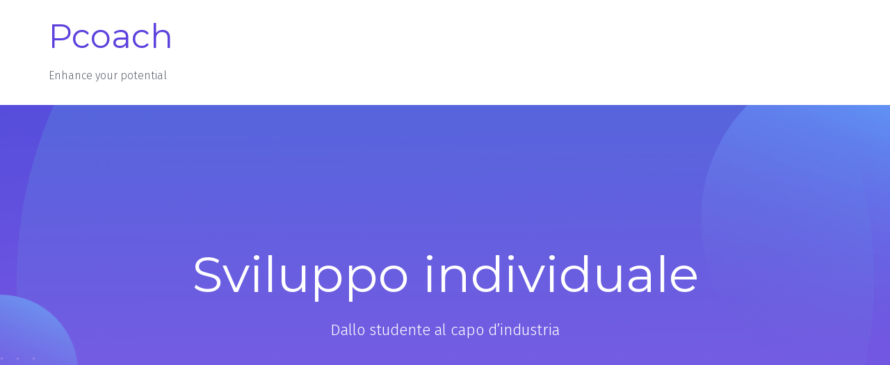

--- FILE ---
content_type: text/css
request_url: https://pcoach.eu/wp-content/uploads/elementor/css/post-35189.css?ver=1693150354
body_size: 372
content:
.elementor-kit-35189{--e-global-color-primary:#1C182B;--e-global-color-secondary:#5E626C;--e-global-color-text:#9CA5B1;--e-global-color-accent:#5D41DD;--e-global-typography-primary-font-family:"Montserrat";--e-global-typography-primary-font-weight:600;--e-global-typography-secondary-font-family:"Montserrat";--e-global-typography-secondary-font-weight:500;--e-global-typography-text-font-family:"Fira Sans";--e-global-typography-text-font-weight:300;--e-global-typography-accent-font-family:"Montserrat";--e-global-typography-accent-font-weight:500;color:#5E626C;font-family:"Fira Sans", Sans-serif;font-size:16px;font-weight:300;}.elementor-kit-35189 a{color:var( --e-global-color-accent );}.elementor-kit-35189 a:hover{color:var( --e-global-color-primary );}.elementor-kit-35189 h1{color:var( --e-global-color-primary );font-family:"Montserrat", Sans-serif;font-size:48px;font-weight:400;}.elementor-kit-35189 h2{color:var( --e-global-color-primary );font-family:"Montserrat", Sans-serif;font-size:40px;font-weight:400;}.elementor-kit-35189 h3{color:var( --e-global-color-primary );font-family:"Montserrat", Sans-serif;font-size:36px;font-weight:400;}.elementor-kit-35189 h4{color:var( --e-global-color-primary );}.elementor-kit-35189 h5{color:var( --e-global-color-primary );}.elementor-kit-35189 h6{color:var( --e-global-color-text );}.elementor-kit-35189 button,.elementor-kit-35189 input[type="button"],.elementor-kit-35189 input[type="submit"],.elementor-kit-35189 .elementor-button{font-family:"Montserrat", Sans-serif;font-size:14px;font-weight:500;color:#FFFFFF;background-color:var( --e-global-color-accent );border-radius:3px 3px 3px 3px;padding:20px 40px 20px 40px;}.elementor-kit-35189 button:hover,.elementor-kit-35189 button:focus,.elementor-kit-35189 input[type="button"]:hover,.elementor-kit-35189 input[type="button"]:focus,.elementor-kit-35189 input[type="submit"]:hover,.elementor-kit-35189 input[type="submit"]:focus,.elementor-kit-35189 .elementor-button:hover,.elementor-kit-35189 .elementor-button:focus{background-color:#4F34C8;}.elementor-kit-35189 label{color:var( --e-global-color-primary );font-family:var( --e-global-typography-primary-font-family ), Sans-serif;font-weight:var( --e-global-typography-primary-font-weight );}.elementor-kit-35189 input:not([type="button"]):not([type="submit"]),.elementor-kit-35189 textarea,.elementor-kit-35189 .elementor-field-textual{font-family:"Fira Sans", Sans-serif;font-weight:300;color:var( --e-global-color-secondary );border-style:solid;border-width:1px 1px 1px 1px;border-color:#E4E9EC;border-radius:3px 3px 3px 3px;}.elementor-kit-35189 input:focus:not([type="button"]):not([type="submit"]),.elementor-kit-35189 textarea:focus,.elementor-kit-35189 .elementor-field-textual:focus{color:var( --e-global-color-primary );}.elementor-section.elementor-section-boxed > .elementor-container{max-width:1140px;}.e-con{--container-max-width:1140px;}.elementor-widget:not(:last-child){margin-bottom:20px;}.elementor-element{--widgets-spacing:20px;}{}h1.entry-title{display:var(--page-title-display);}.elementor-kit-35189 e-page-transition{background-color:#FFBC7D;}@media(max-width:1024px){.elementor-kit-35189{font-size:14px;}.elementor-kit-35189 h1{font-size:32px;}.elementor-kit-35189 h2{font-size:28px;}.elementor-kit-35189 h3{font-size:22px;}.elementor-section.elementor-section-boxed > .elementor-container{max-width:1024px;}.e-con{--container-max-width:1024px;}}@media(max-width:767px){.elementor-section.elementor-section-boxed > .elementor-container{max-width:767px;}.e-con{--container-max-width:767px;}}

--- FILE ---
content_type: text/css
request_url: https://pcoach.eu/wp-content/uploads/elementor/css/post-35301.css?ver=1693192704
body_size: 956
content:
.elementor-35301 .elementor-element.elementor-element-59fd5acd:not(.elementor-motion-effects-element-type-background), .elementor-35301 .elementor-element.elementor-element-59fd5acd > .elementor-motion-effects-container > .elementor-motion-effects-layer{background-color:#5D41DD;background-image:url("https://pcoach.eu/wp-content/uploads/2023/03/service-hero-bg.png");background-position:center center;background-size:cover;}.elementor-35301 .elementor-element.elementor-element-59fd5acd{transition:background 0.3s, border 0.3s, border-radius 0.3s, box-shadow 0.3s;padding:200px 0px 140px 0px;}.elementor-35301 .elementor-element.elementor-element-59fd5acd > .elementor-background-overlay{transition:background 0.3s, border-radius 0.3s, opacity 0.3s;}.elementor-35301 .elementor-element.elementor-element-3db5bc7f{text-align:center;}.elementor-35301 .elementor-element.elementor-element-3db5bc7f .elementor-heading-title{color:#FFFFFF;font-family:"Montserrat", Sans-serif;font-size:72px;font-weight:400;line-height:1.2em;}.elementor-35301 .elementor-element.elementor-element-116f1946{text-align:center;color:#FFFFFF;font-family:"Fira Sans", Sans-serif;font-size:22px;font-weight:300;line-height:1.6em;}.elementor-35301 .elementor-element.elementor-element-2e486357{padding:80px 20px 80px 20px;}.elementor-35301 .elementor-element.elementor-element-4722094b > .elementor-element-populated{padding:0px 30px 0px 0px;}.elementor-35301 .elementor-element.elementor-element-581b0a29 .elementor-heading-title{color:#1C182B;font-family:"Montserrat", Sans-serif;font-size:32px;font-weight:400;line-height:1.5em;}.elementor-35301 .elementor-element.elementor-element-581b0a29 > .elementor-widget-container{margin:0px 0px 10px 0px;}.elementor-35301 .elementor-element.elementor-element-2b917390{color:#5E626C;font-family:"Fira Sans", Sans-serif;font-size:16px;font-weight:300;line-height:1.66em;}.elementor-35301 .elementor-element.elementor-element-2b917390 > .elementor-widget-container{margin:0px 0px 5px 0px;}.elementor-35301 .elementor-element.elementor-element-468b4d1 img{width:35%;}.elementor-35301 .elementor-element.elementor-element-2519cc26 > .elementor-element-populated{padding:0px 0px 0px 30px;}.elementor-35301 .elementor-element.elementor-element-4ca84974 .elementor-icon-box-wrapper{text-align:left;}.elementor-35301 .elementor-element.elementor-element-4ca84974 .elementor-icon-box-title{margin-bottom:8px;color:#1C182B;}.elementor-35301 .elementor-element.elementor-element-4ca84974 .elementor-icon-box-title, .elementor-35301 .elementor-element.elementor-element-4ca84974 .elementor-icon-box-title a{font-family:"Montserrat", Sans-serif;font-size:13px;font-weight:500;text-transform:uppercase;letter-spacing:1px;}.elementor-35301 .elementor-element.elementor-element-4ca84974 .elementor-icon-box-description{color:#5E626C;font-family:"Fira Sans", Sans-serif;font-size:16px;font-weight:300;line-height:1.8em;}.elementor-35301 .elementor-element.elementor-element-6a54818e .elementor-icon-box-wrapper{text-align:left;}.elementor-35301 .elementor-element.elementor-element-6a54818e .elementor-icon-box-title{margin-bottom:8px;color:#1C182B;}.elementor-35301 .elementor-element.elementor-element-6a54818e .elementor-icon-box-title, .elementor-35301 .elementor-element.elementor-element-6a54818e .elementor-icon-box-title a{font-family:"Montserrat", Sans-serif;font-size:13px;font-weight:500;text-transform:uppercase;letter-spacing:1px;}.elementor-35301 .elementor-element.elementor-element-6a54818e .elementor-icon-box-description{color:#5E626C;font-family:"Fira Sans", Sans-serif;font-size:16px;font-weight:300;line-height:1.8em;}.elementor-35301 .elementor-element.elementor-element-23cdcfe5 .elementor-icon-box-wrapper{text-align:left;}.elementor-35301 .elementor-element.elementor-element-23cdcfe5 .elementor-icon-box-title{margin-bottom:8px;color:#1C182B;}.elementor-35301 .elementor-element.elementor-element-23cdcfe5 .elementor-icon-box-title, .elementor-35301 .elementor-element.elementor-element-23cdcfe5 .elementor-icon-box-title a{font-family:"Montserrat", Sans-serif;font-size:13px;font-weight:500;text-transform:uppercase;letter-spacing:1px;}.elementor-35301 .elementor-element.elementor-element-23cdcfe5 .elementor-icon-box-description{color:#5E626C;font-family:"Fira Sans", Sans-serif;font-size:16px;font-weight:300;line-height:1.8em;}.elementor-35301 .elementor-element.elementor-element-1a633c53 > .elementor-element-populated{padding:0px 0px 0px 30px;}.elementor-35301 .elementor-element.elementor-element-e25f353 .elementor-icon-box-wrapper{text-align:left;}.elementor-35301 .elementor-element.elementor-element-e25f353 .elementor-icon-box-title{margin-bottom:8px;color:#1C182B;}.elementor-35301 .elementor-element.elementor-element-e25f353 .elementor-icon-box-title, .elementor-35301 .elementor-element.elementor-element-e25f353 .elementor-icon-box-title a{font-family:"Montserrat", Sans-serif;font-size:13px;font-weight:500;text-transform:uppercase;letter-spacing:1px;}.elementor-35301 .elementor-element.elementor-element-e25f353 .elementor-icon-box-description{color:#5E626C;font-family:"Fira Sans", Sans-serif;font-size:16px;font-weight:300;line-height:1.8em;}.elementor-35301 .elementor-element.elementor-element-31f393a8 .elementor-icon-box-wrapper{text-align:left;}.elementor-35301 .elementor-element.elementor-element-31f393a8 .elementor-icon-box-title{margin-bottom:8px;color:#1C182B;}.elementor-35301 .elementor-element.elementor-element-31f393a8 .elementor-icon-box-title, .elementor-35301 .elementor-element.elementor-element-31f393a8 .elementor-icon-box-title a{font-family:"Montserrat", Sans-serif;font-size:13px;font-weight:500;text-transform:uppercase;letter-spacing:1px;}.elementor-35301 .elementor-element.elementor-element-31f393a8 .elementor-icon-box-description{color:#5E626C;font-family:"Fira Sans", Sans-serif;font-size:16px;font-weight:300;line-height:1.8em;}.elementor-35301 .elementor-element.elementor-element-69f77f8f > .elementor-container{max-width:1260px;}.elementor-35301 .elementor-element.elementor-element-6deb4f46 > .elementor-container{max-width:680px;}.elementor-35301 .elementor-element.elementor-element-6deb4f46:not(.elementor-motion-effects-element-type-background), .elementor-35301 .elementor-element.elementor-element-6deb4f46 > .elementor-motion-effects-container > .elementor-motion-effects-layer{background-color:#554DDC;background-image:url("https://pcoach.eu/wp-content/uploads/2023/03/service-hero-bg.png");background-position:bottom left;background-repeat:no-repeat;background-size:cover;}.elementor-35301 .elementor-element.elementor-element-6deb4f46, .elementor-35301 .elementor-element.elementor-element-6deb4f46 > .elementor-background-overlay{border-radius:10px 10px 10px 10px;}.elementor-35301 .elementor-element.elementor-element-6deb4f46{transition:background 0.3s, border 0.3s, border-radius 0.3s, box-shadow 0.3s;padding:120px 0px 120px 0px;}.elementor-35301 .elementor-element.elementor-element-6deb4f46 > .elementor-background-overlay{transition:background 0.3s, border-radius 0.3s, opacity 0.3s;}.elementor-35301 .elementor-element.elementor-element-2f386af2{text-align:center;}.elementor-35301 .elementor-element.elementor-element-2f386af2 .elementor-heading-title{color:#FFFFFF;font-family:"Montserrat", Sans-serif;font-size:48px;font-weight:400;line-height:1.2em;}.elementor-35301 .elementor-element.elementor-element-1ba79f23{text-align:center;color:rgba(255, 255, 255, 0.75);font-family:"Fira Sans", Sans-serif;font-size:16px;font-weight:300;line-height:1.65em;}.elementor-35301 .elementor-element.elementor-element-1ba79f23 > .elementor-widget-container{padding:0% 10% 0% 10%;}.elementor-35301 .elementor-element.elementor-element-1f2d87f2 .elementor-button{font-family:"Montserrat", Sans-serif;font-size:14px;font-weight:500;fill:#5D41DD;color:#5D41DD;background-color:#FFFFFF;border-radius:3px 3px 3px 3px;box-shadow:0px 5px 14px 0px rgba(33, 44, 67, 0.15);}.elementor-35301 .elementor-element.elementor-element-1f2d87f2 .elementor-button:hover, .elementor-35301 .elementor-element.elementor-element-1f2d87f2 .elementor-button:focus{background-color:#F1F3FD;}.elementor-35301 .elementor-element.elementor-element-1f2d87f2 > .elementor-widget-container{margin:16px 0px 0px 0px;}@media(max-width:1024px){.elementor-35301 .elementor-element.elementor-element-59fd5acd{padding:120px 20px 100px 20px;}.elementor-35301 .elementor-element.elementor-element-3db5bc7f .elementor-heading-title{font-size:48px;}.elementor-35301 .elementor-element.elementor-element-116f1946{font-size:18px;}.elementor-35301 .elementor-element.elementor-element-2e486357{padding:60px 20px 60px 20px;}.elementor-35301 .elementor-element.elementor-element-4722094b > .elementor-element-populated{padding:0px 0px 0px 0px;}.elementor-35301 .elementor-element.elementor-element-581b0a29 .elementor-heading-title{font-size:24px;}.elementor-35301 .elementor-element.elementor-element-581b0a29 > .elementor-widget-container{margin:0px 0px 0px 0px;}.elementor-35301 .elementor-element.elementor-element-2b917390{font-size:14px;}.elementor-35301 .elementor-element.elementor-element-2b917390 > .elementor-widget-container{margin:0px 0px 0px 0px;}.elementor-35301 .elementor-element.elementor-element-2519cc26 > .elementor-element-populated{padding:0px 0px 0px 20px;}.elementor-35301 .elementor-element.elementor-element-4ca84974 .elementor-icon-box-title, .elementor-35301 .elementor-element.elementor-element-4ca84974 .elementor-icon-box-title a{font-size:12px;}.elementor-35301 .elementor-element.elementor-element-4ca84974 .elementor-icon-box-description{font-size:14px;}.elementor-35301 .elementor-element.elementor-element-6a54818e .elementor-icon-box-title, .elementor-35301 .elementor-element.elementor-element-6a54818e .elementor-icon-box-title a{font-size:12px;}.elementor-35301 .elementor-element.elementor-element-6a54818e .elementor-icon-box-description{font-size:14px;}.elementor-35301 .elementor-element.elementor-element-23cdcfe5 .elementor-icon-box-title, .elementor-35301 .elementor-element.elementor-element-23cdcfe5 .elementor-icon-box-title a{font-size:12px;}.elementor-35301 .elementor-element.elementor-element-23cdcfe5 .elementor-icon-box-description{font-size:14px;}.elementor-35301 .elementor-element.elementor-element-1a633c53 > .elementor-element-populated{padding:0px 0px 0px 20px;}.elementor-35301 .elementor-element.elementor-element-e25f353 .elementor-icon-box-title, .elementor-35301 .elementor-element.elementor-element-e25f353 .elementor-icon-box-title a{font-size:12px;}.elementor-35301 .elementor-element.elementor-element-e25f353 .elementor-icon-box-description{font-size:14px;}.elementor-35301 .elementor-element.elementor-element-31f393a8 .elementor-icon-box-title, .elementor-35301 .elementor-element.elementor-element-31f393a8 .elementor-icon-box-title a{font-size:12px;}.elementor-35301 .elementor-element.elementor-element-31f393a8 .elementor-icon-box-description{font-size:14px;}.elementor-35301 .elementor-element.elementor-element-6deb4f46{padding:80px 0px 80px 0px;}.elementor-35301 .elementor-element.elementor-element-2f386af2 .elementor-heading-title{font-size:32px;}.elementor-35301 .elementor-element.elementor-element-1ba79f23{font-size:14px;}.elementor-35301 .elementor-element.elementor-element-1f2d87f2 > .elementor-widget-container{margin:0px 0px 0px 0px;}}@media(max-width:767px){.elementor-35301 .elementor-element.elementor-element-59fd5acd{padding:120px 20px 60px 20px;}.elementor-35301 .elementor-element.elementor-element-3db5bc7f .elementor-heading-title{font-size:26px;}.elementor-35301 .elementor-element.elementor-element-116f1946{font-size:14px;}.elementor-35301 .elementor-element.elementor-element-116f1946 > .elementor-widget-container{margin:-10px 0px 0px 0px;}.elementor-35301 .elementor-element.elementor-element-2e486357{padding:40px 20px 40px 20px;}.elementor-35301 .elementor-element.elementor-element-581b0a29{text-align:center;}.elementor-35301 .elementor-element.elementor-element-581b0a29 .elementor-heading-title{font-size:18px;}.elementor-35301 .elementor-element.elementor-element-2b917390 > .elementor-widget-container{margin:0px 0px 30px 0px;}.elementor-35301 .elementor-element.elementor-element-2519cc26{width:50%;}.elementor-35301 .elementor-element.elementor-element-2519cc26 > .elementor-element-populated{padding:0px 20px 0px 0px;}.elementor-35301 .elementor-element.elementor-element-1a633c53{width:50%;}.elementor-35301 .elementor-element.elementor-element-6deb4f46{padding:60px 10px 60px 10px;}.elementor-35301 .elementor-element.elementor-element-2f386af2 .elementor-heading-title{font-size:28px;}}@media(min-width:768px){.elementor-35301 .elementor-element.elementor-element-4722094b{width:60%;}.elementor-35301 .elementor-element.elementor-element-2519cc26{width:20%;}.elementor-35301 .elementor-element.elementor-element-1a633c53{width:19.637%;}}@media(max-width:1024px) and (min-width:768px){.elementor-35301 .elementor-element.elementor-element-4722094b{width:50%;}.elementor-35301 .elementor-element.elementor-element-2519cc26{width:25%;}.elementor-35301 .elementor-element.elementor-element-1a633c53{width:25%;}}